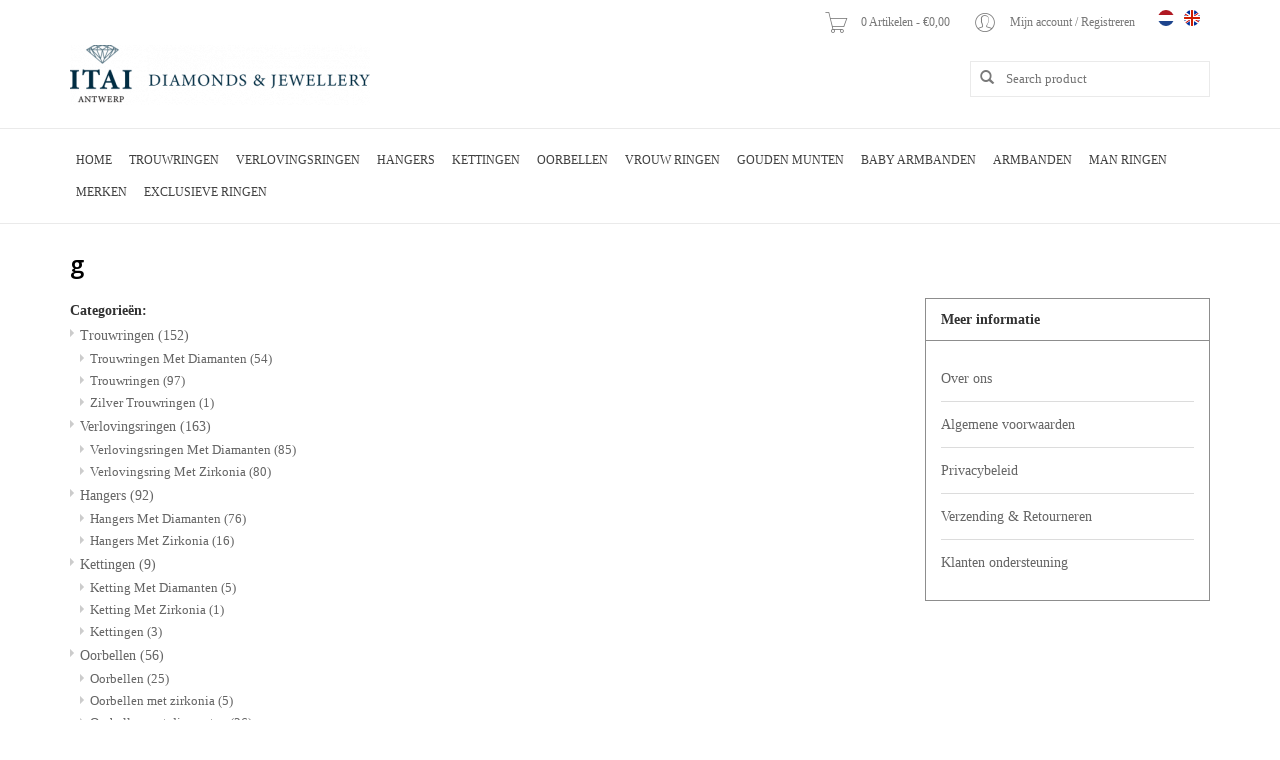

--- FILE ---
content_type: text/html;charset=utf-8
request_url: https://www.itai-diamonds.com/nl/sitemap/
body_size: 7669
content:
<!DOCTYPE html>
<html lang="nl">
  <head>
    <meta charset="utf-8"/>
<!-- [START] 'blocks/head.rain' -->
<!--

  (c) 2008-2026 Lightspeed Netherlands B.V.
  http://www.lightspeedhq.com
  Generated: 18-01-2026 @ 12:58:41

-->
<link rel="canonical" href="https://www.itai-diamonds.com/nl/sitemap/"/>
<link rel="alternate" href="https://www.itai-diamonds.com/nl/index.rss" type="application/rss+xml" title="Nieuwe producten"/>
<meta name="robots" content="noodp,noydir"/>
<meta name="google-site-verification" content="YzeC3MUVW4iB6gQa7XLwi7vPNm6F_F1vZz3y8wvpJOk"/>
<meta property="og:url" content="https://www.itai-diamonds.com/nl/sitemap/?source=facebook"/>
<meta property="og:site_name" content="Itai Diamonds"/>
<meta property="og:title" content="g"/>
<meta property="og:description" content="Itai Diamonds is one the most trusted and know jewellery store in Antwerp.<br />
Working since 2007. Giving our customers more personal attention. So you get exactly"/>
<script>
(function(w,d,s,l,i){w[l]=w[l]||[];w[l].push({'gtm.start':
new Date().getTime(),event:'gtm.js'});var f=d.getElementsByTagName(s)[0],
j=d.createElement(s),dl=l!='dataLayer'?'&l='+l:'';j.async=true;j.src=
'https://www.googletagmanager.com/gtm.js?id='+i+dl;f.parentNode.insertBefore(j,f);
})(window,document,'script','dataLayer','GTM-TW3JVZMN');
</script>
<script>
<meta name="google-site-verification" content="YzeC3MUVW4iB6gQa7XLwi7vPNm6F_F1vZz3y8wvpJOk" />
</script>
<!--[if lt IE 9]>
<script src="https://cdn.webshopapp.com/assets/html5shiv.js?2025-02-20"></script>
<![endif]-->
<!-- [END] 'blocks/head.rain' -->
    <title>g - Itai Diamonds</title>
    <meta name="description" content="Itai Diamonds is one the most trusted and know jewellery store in Antwerp.<br />
Working since 2007. Giving our customers more personal attention. So you get exactly" />
    <meta name="keywords" content="g, juwelen, goud, ringen, hanger, trouwen, trouwringen, diamant" />
    <meta http-equiv="X-UA-Compatible" content="IE=edge,chrome=1">
    <meta name="viewport" content="width=device-width, initial-scale=1.0">
    <meta name="apple-mobile-web-app-capable" content="yes">
    <meta name="apple-mobile-web-app-status-bar-style" content="black">
    
    <link rel="shortcut icon" href="https://cdn.webshopapp.com/shops/235613/themes/136451/assets/favicon.ico?20211217104115" type="image/x-icon" />
    <link href="//fonts.googleapis.com/css?family=Open%20Sans:400,300,600" rel="stylesheet" type="text/css">
    <link href="//fonts.googleapis.com/css?family=Open%20Sans:400,300,600" rel="stylesheet" type="text/css">
    <link rel="shortcut icon" href="https://cdn.webshopapp.com/shops/235613/themes/136451/assets/favicon.ico?20211217104115" type="image/x-icon" /> 
    <link rel="stylesheet" href="https://cdn.webshopapp.com/shops/235613/themes/136451/assets/bootstrap.css?20251104184401" />
    <link rel="stylesheet" href="https://cdn.webshopapp.com/shops/235613/themes/136451/assets/style.css?20251104184401" />    
    <link rel="stylesheet" href="https://cdn.webshopapp.com/shops/235613/themes/136451/assets/settings.css?20251104184401" />  
    <link rel="stylesheet" href="https://cdn.webshopapp.com/assets/gui-2-0.css?2025-02-20" />
    <link rel="stylesheet" href="https://cdn.webshopapp.com/assets/gui-responsive-2-0.css?2025-02-20" />   
    <link rel="stylesheet" href="https://cdn.webshopapp.com/shops/235613/themes/136451/assets/custom.css?20251104184401" />
    <link rel="stylesheet" href="https://cdn.webshopapp.com/shops/235613/themes/136451/assets/pe-icon-7-min.css?20251104184401" />
        
    <script src="https://cdn.webshopapp.com/assets/jquery-1-9-1.js?2025-02-20"></script>
    <script src="https://cdn.webshopapp.com/assets/jquery-ui-1-10-1.js?2025-02-20"></script>
    
    <script type="text/javascript" src="https://cdn.webshopapp.com/shops/235613/themes/136451/assets/global.js?20251104184401"></script>
    <script type="text/javascript" src="https://cdn.webshopapp.com/shops/235613/themes/136451/assets/jcarousel.js?20251104184401"></script>
    <script type="text/javascript" src="https://cdn.webshopapp.com/assets/gui.js?2025-02-20"></script>
    <script type="text/javascript" src="https://cdn.webshopapp.com/assets/gui-responsive-2-0.js?2025-02-20"></script>
        
    <!--[if lt IE 9]>
    <link rel="stylesheet" href="https://cdn.webshopapp.com/shops/235613/themes/136451/assets/style-ie.css?20251104184401" />
    <![endif]-->
  </head>
  <body>  
    <header>
      <div class="topnav">
        <div class="container">
                    <div class="left">
                      </div>
                    <div class="right">
            <a href="https://www.itai-diamonds.com/nl/cart/" title="Winkelwagen" class="cart"> 
              <span class="pe-7s-cart pe-2x">  </span><span class="hoffset1"> </span>
              0 Artikelen - €0,00
            </a> <span class="hoffset2"> </span>
            <a href="https://www.itai-diamonds.com/nl/account/" title="Mijn account" class="my-account">
              <span class="pe-7s-user pe-2x"></span><span class="hoffset1"> </span>
                            Mijn account / Registreren
                          </a>
                        <div class="languages">
                                                      

  <a class="flag nl" title="Nederlands" lang="nl" href="https://www.itai-diamonds.com/nl/sitemap">nl</a>
  <a class="flag en" title="English" lang="en" href="https://www.itai-diamonds.com/en/sitemap">en</a>
            </div>
                      </div>
        </div>
      </div>
  <div class="navigation">
      <div class="container">
        <div class="align">
          <ul class="burger">
            <img src="https://cdn.webshopapp.com/shops/235613/themes/136451/assets/hamburger.png?20251104184401" width="32" height="32" alt="Menu">
          </ul>

          <div class="vertical logo">
            <a href="https://www.itai-diamonds.com/nl/" title="Antwerpen">
              <img src="https://cdn.webshopapp.com/shops/235613/themes/136451/assets/logo.png?20211217104115" alt="Antwerpen" />
            </a>
          </div>

          <form action="https://www.itai-diamonds.com/nl/search/" method="get" id="formSearch">
            <input type="text" name="q" autocomplete="off" value="" placeholder="Search product"/>
            <span onclick="$('#formSearch').submit();" title="Zoeken" class="glyphicon glyphicon-search"></span>
          </form>
        </div>
      </div>
  
  	<nav class="nonbounce desktop vertical">	
          <div class="container">
  
            <ul>
              <li class="item home ">
                <a class="itemLink" href="https://www.itai-diamonds.com/nl/">Home</a>
              </li>
                                          <li class="item sub">
                <a class="itemLink" href="https://www.itai-diamonds.com/nl/trouwringen/" title="Trouwringen">Trouwringen</a>
                                <span class="glyphicon glyphicon-play"></span>
                <ul class="subnav">
                                    <li class="subitem">
                    <a class="subitemLink" href="https://www.itai-diamonds.com/nl/trouwringen/trouwringen-met-diamanten/" title="Trouwringen Met Diamanten">Trouwringen Met Diamanten</a>
                                      </li>
                                    <li class="subitem">
                    <a class="subitemLink" href="https://www.itai-diamonds.com/nl/trouwringen/trouwringen/" title="Trouwringen">Trouwringen</a>
                                      </li>
                                    <li class="subitem">
                    <a class="subitemLink" href="https://www.itai-diamonds.com/nl/trouwringen/zilver-trouwringen/" title="Zilver Trouwringen">Zilver Trouwringen</a>
                                      </li>
                                  </ul>
                              </li>
                            <li class="item sub">
                <a class="itemLink" href="https://www.itai-diamonds.com/nl/verlovingsringen/" title="Verlovingsringen">Verlovingsringen</a>
                                <span class="glyphicon glyphicon-play"></span>
                <ul class="subnav">
                                    <li class="subitem">
                    <a class="subitemLink" href="https://www.itai-diamonds.com/nl/verlovingsringen/verlovingsringen-met-diamanten/" title="Verlovingsringen Met Diamanten">Verlovingsringen Met Diamanten</a>
                                      </li>
                                    <li class="subitem">
                    <a class="subitemLink" href="https://www.itai-diamonds.com/nl/verlovingsringen/verlovingsring-met-zirkonia/" title="Verlovingsring Met Zirkonia">Verlovingsring Met Zirkonia</a>
                                      </li>
                                  </ul>
                              </li>
                            <li class="item sub">
                <a class="itemLink" href="https://www.itai-diamonds.com/nl/hangers/" title="Hangers">Hangers</a>
                                <span class="glyphicon glyphicon-play"></span>
                <ul class="subnav">
                                    <li class="subitem">
                    <a class="subitemLink" href="https://www.itai-diamonds.com/nl/hangers/hangers-met-diamanten/" title="Hangers Met Diamanten">Hangers Met Diamanten</a>
                                      </li>
                                    <li class="subitem">
                    <a class="subitemLink" href="https://www.itai-diamonds.com/nl/hangers/hangers-met-zirkonia/" title="Hangers Met Zirkonia">Hangers Met Zirkonia</a>
                                      </li>
                                  </ul>
                              </li>
                            <li class="item sub">
                <a class="itemLink" href="https://www.itai-diamonds.com/nl/kettingen/" title="Kettingen">Kettingen</a>
                                <span class="glyphicon glyphicon-play"></span>
                <ul class="subnav">
                                    <li class="subitem">
                    <a class="subitemLink" href="https://www.itai-diamonds.com/nl/kettingen/ketting-met-diamanten/" title="Ketting Met Diamanten">Ketting Met Diamanten</a>
                                      </li>
                                    <li class="subitem">
                    <a class="subitemLink" href="https://www.itai-diamonds.com/nl/kettingen/ketting-met-zirkonia/" title="Ketting Met Zirkonia">Ketting Met Zirkonia</a>
                                      </li>
                                    <li class="subitem">
                    <a class="subitemLink" href="https://www.itai-diamonds.com/nl/kettingen/kettingen/" title="Kettingen">Kettingen</a>
                                      </li>
                                  </ul>
                              </li>
                            <li class="item sub">
                <a class="itemLink" href="https://www.itai-diamonds.com/nl/oorbellen/" title="Oorbellen">Oorbellen</a>
                                <span class="glyphicon glyphicon-play"></span>
                <ul class="subnav">
                                    <li class="subitem">
                    <a class="subitemLink" href="https://www.itai-diamonds.com/nl/oorbellen/oorbellen/" title="Oorbellen ">Oorbellen </a>
                                      </li>
                                    <li class="subitem">
                    <a class="subitemLink" href="https://www.itai-diamonds.com/nl/oorbellen/oorbellen-met-zirkonia/" title="Oorbellen met zirkonia">Oorbellen met zirkonia</a>
                                      </li>
                                    <li class="subitem">
                    <a class="subitemLink" href="https://www.itai-diamonds.com/nl/oorbellen/oorbellen-met-diamanten/" title="Oorbellen met diamanten">Oorbellen met diamanten</a>
                                      </li>
                                  </ul>
                              </li>
                            <li class="item sub">
                <a class="itemLink" href="https://www.itai-diamonds.com/nl/vrouw-ringen/" title="Vrouw ringen">Vrouw ringen</a>
                                <span class="glyphicon glyphicon-play"></span>
                <ul class="subnav">
                                    <li class="subitem">
                    <a class="subitemLink" href="https://www.itai-diamonds.com/nl/vrouw-ringen/vrouw-ringen-met-zirkonia/" title="Vrouw ringen met zirkonia">Vrouw ringen met zirkonia</a>
                                      </li>
                                    <li class="subitem">
                    <a class="subitemLink" href="https://www.itai-diamonds.com/nl/vrouw-ringen/vrouw-ringen-met-diamanten/" title="Vrouw ringen met diamanten">Vrouw ringen met diamanten</a>
                                      </li>
                                  </ul>
                              </li>
                            <li class="item">
                <a class="itemLink" href="https://www.itai-diamonds.com/nl/gouden-munten/" title="Gouden Munten">Gouden Munten</a>
                              </li>
                            <li class="item sub">
                <a class="itemLink" href="https://www.itai-diamonds.com/nl/baby-armbanden-10186012/" title="Baby Armbanden">Baby Armbanden</a>
                                <span class="glyphicon glyphicon-play"></span>
                <ul class="subnav">
                                    <li class="subitem">
                    <a class="subitemLink" href="https://www.itai-diamonds.com/nl/baby-armbanden-10186012/baby-armbanden-goud/" title="Baby Armbanden Goud">Baby Armbanden Goud</a>
                                      </li>
                                  </ul>
                              </li>
                            <li class="item sub">
                <a class="itemLink" href="https://www.itai-diamonds.com/nl/armbanden/" title="Armbanden">Armbanden</a>
                                <span class="glyphicon glyphicon-play"></span>
                <ul class="subnav">
                                    <li class="subitem">
                    <a class="subitemLink" href="https://www.itai-diamonds.com/nl/armbanden/armbanden/" title="Armbanden">Armbanden</a>
                                      </li>
                                    <li class="subitem">
                    <a class="subitemLink" href="https://www.itai-diamonds.com/nl/armbanden/bedelarmbanden/" title="Bedelarmbanden">Bedelarmbanden</a>
                                      </li>
                                  </ul>
                              </li>
                            <li class="item sub">
                <a class="itemLink" href="https://www.itai-diamonds.com/nl/man-ringen/" title="Man Ringen">Man Ringen</a>
                                <span class="glyphicon glyphicon-play"></span>
                <ul class="subnav">
                                    <li class="subitem">
                    <a class="subitemLink" href="https://www.itai-diamonds.com/nl/man-ringen/man-ringen/" title="Man Ringen">Man Ringen</a>
                                      </li>
                                  </ul>
                              </li>
                            <li class="item sub">
                <a class="itemLink" href="https://www.itai-diamonds.com/nl/merken-10530773/" title="Merken">Merken</a>
                                <span class="glyphicon glyphicon-play"></span>
                <ul class="subnav">
                                    <li class="subitem">
                    <a class="subitemLink" href="https://www.itai-diamonds.com/nl/merken-10530773/igi/" title="IGI">IGI</a>
                                      </li>
                                    <li class="subitem">
                    <a class="subitemLink" href="https://www.itai-diamonds.com/nl/merken-10530773/hrd/" title="HRD">HRD</a>
                                      </li>
                                    <li class="subitem">
                    <a class="subitemLink" href="https://www.itai-diamonds.com/nl/merken-10530773/elini/" title="Elini">Elini</a>
                                      </li>
                                    <li class="subitem">
                    <a class="subitemLink" href="https://www.itai-diamonds.com/nl/merken-10530773/lab-diamanten/" title="Lab Diamanten">Lab Diamanten</a>
                                        <ul class="subnav">
                                            <li class="subitem">
                        <a class="subitemLink" href="https://www.itai-diamonds.com/nl/merken-10530773/lab-diamanten/briljant/" title="Briljant">Briljant</a>
                      </li>
                                            <li class="subitem">
                        <a class="subitemLink" href="https://www.itai-diamonds.com/nl/merken-10530773/lab-diamanten/radiant/" title="Radiant">Radiant</a>
                      </li>
                                          </ul>
                                      </li>
                                  </ul>
                              </li>
                            <li class="item sub">
                <a class="itemLink" href="https://www.itai-diamonds.com/nl/exclusieve-ringen/" title="Exclusieve ringen">Exclusieve ringen</a>
                                <span class="glyphicon glyphicon-play"></span>
                <ul class="subnav">
                                    <li class="subitem">
                    <a class="subitemLink" href="https://www.itai-diamonds.com/nl/exclusieve-ringen/exclusieve-ringen-met-zirkonia/" title="Exclusieve ringen met zirkonia">Exclusieve ringen met zirkonia</a>
                                      </li>
                                  </ul>
                              </li>
                                                                                  </ul>
            <span class="glyphicon glyphicon-remove"></span>  
      </div>
          </nav>
       </div>

    </header>    
    <div class="wrapper">
      <div class="container content">
        <link rel="stylesheet" type="text/css" href="https://cdn.webshopapp.com/assets/gui-core.css?2025-02-20" />
<script src="https://cdn.webshopapp.com/assets/gui-core.js?2025-02-20"></script>
 <div class="gui gui-sitemap">
<script src="https://cdn.webshopapp.com/assets/jquery.validate.min.js?2025-02-20" ></script>

<script type="text/javascript">

    $(document).ready(function () {
        $.validator.methods.email = function( value, element ) {
          return  /^(([^<>()\[\]\\.,;:\s@"]+(\.[^<>()\[\]\\.,;:\s@"]+)*)|(".+"))@((\[[0-9]{1,3}\.[0-9]{1,3}\.[0-9]{1,3}\.[0-9]{1,3}])|(([a-zA-Z\-0-9]+\.)+[a-zA-Z]{2,}))$/.test( value );
        }

        $.extend($.validator.messages, {
            required: 'Dit is een verplicht veld',
            remote: 'Dit veld is ongeldig',
            email: 'Moet een geldig e-mailadres zijn',
            url: 'Moet een geldige URL zijn',
            date: 'Moet een geldige datum zijn',
            dateISO: 'Moet een geldige datum zijn (ISO)',
            number: 'Moet een geldig nummer zijn',
            digits: 'Moet alleen bestaan uit cijfers',
            creditcard: 'Moet een geldig creditcardnummer zijn',
            equalTo: 'Voer de waarde opnieuw in',
            accept: 'Moet een waarde zijn met een geldige extensie',
            maxlength: $.validator.format(
                'Moet {0} tekens of minder bevatten'
            ),
            minlength: $.validator.format(
                'Moet minstens {0} tekens bevatten'
            ),
            rangelength: $.validator.format(
                'Moet tussen de {0} en {1} tekens bevatten'
            ),
            range: $.validator.format(
                'Moet een waarde zijn tussen {0} en {1}'
            ),

            max: $.validator.format(
                'Moet gelijk zijn aan of lager zijn dan {0}'
            ),
            min: $.validator.format(
                'Moet gelijk zijn aan of hoger zijn dan {0}'
            ),
        });
    });

</script>

<style>
  .giftcard-check-balance a {
    color: #000;
    text-decoration: underline;
    cursor: pointer;
  }

  .giftcard-check-balance a:hover {
    text-decoration: none;
  }

  #giftcard-modal-wrapper {
    /*js toggle to flex*/
    display: none;
    position: absolute;
    width: 100%;
    height: 100%;
    align-items: center;
    justify-content: center;
    text-align: center;
    z-index: 10;

  }

  #giftcard-modal-wrapper .giftcard-modal {
    background: #fff;
    max-width: 600px;
    width: 80%;
    position: absolute;
    top: 0;
    overflow: auto;
    display: flex;
    flex-direction: column;
    justify-content: space-between;
  }


  #giftcard-modal-wrapper .giftcard-modal-background {
    background-color: #333;
    height: 100%;
    left: 0;
    position: fixed;
    opacity: 0.6;
    top: 0;
    width: 100%;
  }



  #giftcard-modal-wrapper .giftcard-modal-header {
    background: #fff;

    display: flex;
    align-items: baseline;
    justify-content: space-between;
    padding: 12px 24px;
    border-bottom: 1px solid #D7DCE1;
  }

  #giftcard-modal-wrapper .giftcard-modal-label {
    color: #232429;
    margin: 0;
    padding: 0;
    font-size: 18px;
  }

  #giftcard-modal-wrapper #giftcard-modal-close.close {
    background: rgba(12, 13, 13, 0.1);
    font-size: 16px;
    border-radius: 50%;
    display: flex;
    justify-content: center;
    width: 20px;
    height: 20px;
    line-height: 20px;
    font-weight: bold;
    color: rgba(12, 13, 13, 0.5);
  }

  #giftcard-modal-wrapper #giftcard-modal-close.close:hover {
    background: rgba(12, 13, 13, 0.3);
  }


  #giftcard-modal-wrapper .giftcard-modal-content {
    height: 100%;
  }

  #giftcard-modal-wrapper .giftcard-modal-image {
    width: 100%;
    min-height: 230px;
    background: url("https://storage.googleapis.com/gift_card_images/gift_cards2.jpeg") no-repeat center center;
    background-size: cover;
  }


  #giftcard-modal-wrapper .giftcard-modal-form-main {
    padding: 10px 120px;
  }

  #giftcard-modal-wrapper #giftcard-check-form {
    display: flex;
    flex-direction: column;
  }

  #giftcard-modal-wrapper #giftcard-check-form .giftcard-check-form-field {

    display: flex;
    flex-direction: column;
    width: 100%;
  }

  #giftcard-modal-wrapper #giftcard-check-form .giftcard-check-form-field label {
    display: flex;
    justify-content: space-between;
    align-self: baseline;
    font-size: 14px;
    font-weight: bold;
    color: #000;

  }

  #giftcard-modal-wrapper #giftcard-check-form .giftcard-check-form-field input {
    display: inline-block;
    padding: 10px 16px;
    border: 1px solid #000;
    font-size: 14px;
    max-width: inherit;
    height: 36px;
  }

  #giftcard-modal-wrapper #giftcard-check-form .giftcard-check-action {

    margin-top: 18px;
    background: #000;
    border: 1px solid #000;
    color: #fff;
    height: 40px;
    text-transform: capitalize;
    width: fit-content;
    padding: 0 18px;
    font-weight: bold;

  }

  #giftcard-modal-wrapper #giftcard-check-form .giftcard-check-action:hover {
    background: rgba(0, 0, 0, 0.65);
    color: #fff;
  }


  #giftcard-modal-wrapper #giftcard-check-form label.error {
    color: #ff0000;
    font-weight: normal;
  }

  #giftcard-modal-wrapper #giftcard-check-form .giftcard-check-form-field input.error {
    border: 1px solid #ff0000;
  }

  #giftcard-modal-wrapper #giftcard-modal-footer button {
    background: #D7DCE1;
    color: rgba(12, 13, 13, 0.5);
    padding: 18px 24px;
    display: flex;
    justify-content: center;
    align-items: center;
    text-transform: capitalize;
  }

  #giftcard-modal-wrapper #giftcard-modal-footer button:hover {
    background: rgba(12, 13, 13, 0.3);
  }

  #giftcard-modal-wrapper .giftcard-modal-footer {
    background: #F1F1F1;
    height: 70px;
    border-top: 1px solid #D7DCE1;
    display: flex;
    align-items: left;
    justify-content: flex-end;
    padding: 18px 24px;

  }

  @media (max-width: 575px) {
    #giftcard-modal-wrapper .giftcard-modal {
      max-width: inherit;
      width: 95%;

    }

    #giftcard-modal-wrapper .giftcard-modal-form-main {
      padding: 10px 10%;
    }
  }
</style>

<!-- Modal -->
<div id="giftcard-modal-wrapper">
  <div class="giftcard-modal-background"></div>
  <div class="giftcard-modal">
    <div class="giftcard-modal-header">
      <p class="giftcard-modal-label">Saldo cadeaubon controleren</p>
      <button id="giftcard-modal-close" type="button" class="close" aria-label="Close">
        <span aria-hidden="true">&times;</span>
      </button>
    </div>
    <!-- Modal content -->

    <div id="giftcard-modal-content" class="giftcard-modal-content">
      <div class="giftcard-modal-image"></div>
      <div class="giftcard-modal-form-main">
        <form id="giftcard-check-form">
          <div class="giftcard-check-form-field">
            <label for="check-giftcard">Cadeauboncode </label>
            <input type="text" id="check-giftcard" name="giftcard" minlength="8" pattern=".{8,32}" maxlength="32" required
              placeholder='1119 - a4fd - 11ds - 9ad92'>
          </div>
          <button class="giftcard-check-action" type="submit" id="giftcard-check-btn">
            <i class="icon-user icon-white"></i> Saldo controleren
          </button>
        </form>
      </div>
    </div>
    <div id="giftcard-modal-footer" class="giftcard-modal-footer"><button
        id="giftcard-modal-close-footer">Sluiten</button></div>
  </div>
</div>


<script>
  $(document).ready(function () {

    $('#giftcard-modal-open').on('click', function () {
      $('#giftcard-modal-wrapper').css('display', 'flex');
    });

    var cardCode = '';
    $('#check-giftcard').on('change', function (e) {
      cardCode = encodeURIComponent(e.target.value);
    })
    $('#giftcard-check-btn').on('click', function (e) {
      e.preventDefault();
      $('#giftcard-check-form').validate();
      if($('#giftcard-check-form').valid()) {
        checkBalance(cardCode)
      }
    });

    function checkBalance(code) {
      if (code) {
        $.getJSON(`/giftcard/bycode/${code}/`, function (response) {
          if (response && response.giftcard && !!response.giftcard.balance >= 0) {
            var data = '<span class= "glyphicon glyphicon-gift" /></span > ' + response.giftcard.balanceFormatted;
            $('#giftcard-check-btn').html(data)
          }
          else {
            $('#giftcard-check-btn').html('Geen info')
          }
        })
      }
    }

    $('#check-giftcard').on('keydown', function () {
      $('#giftcard-check-btn').html('Saldo controleren')
    })

    // When the user clicks anywhere outside of the modal, or any close button
    $('.giftcard-modal-background, #giftcard-modal-close, #giftcard-modal-close-footer').on('click', function () {
      $('#check-giftcard').val('');
      $('#giftcard-check-btn').html('Saldo controleren')
      $('#giftcard-check-form').validate().resetForm();
      $('#giftcard-modal-wrapper').hide();
    });

    // When the user clicks ESC, close modal
    $(document).on('keyup', function (e) {
      if (e.keyCode === 27) $('#giftcard-modal-wrapper').hide();
    });


  });
</script>
    <div class="gui-page-title" role="heading" aria-level="1">g</div>
    <div class="gui-col2-right">
        <div class="gui-col2-right-col1 gui-div-sitemap-sitemap">
                                    <div class="gui-list" role="group" aria-labelledby="gui-sitemap-group-categories-title">
                <strong role="heading" aria-level="2" id="gui-sitemap-group-categories-title">Categorieën:</strong><br />
                <ul><li><a href="https://www.itai-diamonds.com/nl/trouwringen/" title="Trouwringen">Trouwringen <span>(152)</span></a><ul><li><a href="https://www.itai-diamonds.com/nl/trouwringen/trouwringen-met-diamanten/" title="Trouwringen Met Diamanten">Trouwringen Met Diamanten <span>(54)</span></a></li><li><a href="https://www.itai-diamonds.com/nl/trouwringen/trouwringen/" title="Trouwringen">Trouwringen <span>(97)</span></a></li><li><a href="https://www.itai-diamonds.com/nl/trouwringen/zilver-trouwringen/" title="Zilver Trouwringen">Zilver Trouwringen <span>(1)</span></a></li></ul></li><li><a href="https://www.itai-diamonds.com/nl/verlovingsringen/" title="Verlovingsringen">Verlovingsringen <span>(163)</span></a><ul><li><a href="https://www.itai-diamonds.com/nl/verlovingsringen/verlovingsringen-met-diamanten/" title="Verlovingsringen Met Diamanten">Verlovingsringen Met Diamanten <span>(85)</span></a></li><li><a href="https://www.itai-diamonds.com/nl/verlovingsringen/verlovingsring-met-zirkonia/" title="Verlovingsring Met Zirkonia">Verlovingsring Met Zirkonia <span>(80)</span></a></li></ul></li><li><a href="https://www.itai-diamonds.com/nl/hangers/" title="Hangers">Hangers <span>(92)</span></a><ul><li><a href="https://www.itai-diamonds.com/nl/hangers/hangers-met-diamanten/" title="Hangers Met Diamanten">Hangers Met Diamanten <span>(76)</span></a></li><li><a href="https://www.itai-diamonds.com/nl/hangers/hangers-met-zirkonia/" title="Hangers Met Zirkonia">Hangers Met Zirkonia <span>(16)</span></a></li></ul></li><li><a href="https://www.itai-diamonds.com/nl/kettingen/" title="Kettingen">Kettingen <span>(9)</span></a><ul><li><a href="https://www.itai-diamonds.com/nl/kettingen/ketting-met-diamanten/" title="Ketting Met Diamanten">Ketting Met Diamanten <span>(5)</span></a></li><li><a href="https://www.itai-diamonds.com/nl/kettingen/ketting-met-zirkonia/" title="Ketting Met Zirkonia">Ketting Met Zirkonia <span>(1)</span></a></li><li><a href="https://www.itai-diamonds.com/nl/kettingen/kettingen/" title="Kettingen">Kettingen <span>(3)</span></a></li></ul></li><li><a href="https://www.itai-diamonds.com/nl/oorbellen/" title="Oorbellen">Oorbellen <span>(56)</span></a><ul><li><a href="https://www.itai-diamonds.com/nl/oorbellen/oorbellen/" title="Oorbellen ">Oorbellen  <span>(25)</span></a></li><li><a href="https://www.itai-diamonds.com/nl/oorbellen/oorbellen-met-zirkonia/" title="Oorbellen met zirkonia">Oorbellen met zirkonia <span>(5)</span></a></li><li><a href="https://www.itai-diamonds.com/nl/oorbellen/oorbellen-met-diamanten/" title="Oorbellen met diamanten">Oorbellen met diamanten <span>(26)</span></a></li></ul></li><li><a href="https://www.itai-diamonds.com/nl/vrouw-ringen/" title="Vrouw ringen">Vrouw ringen <span>(82)</span></a><ul><li><a href="https://www.itai-diamonds.com/nl/vrouw-ringen/vrouw-ringen-met-zirkonia/" title="Vrouw ringen met zirkonia">Vrouw ringen met zirkonia <span>(10)</span></a></li><li><a href="https://www.itai-diamonds.com/nl/vrouw-ringen/vrouw-ringen-met-diamanten/" title="Vrouw ringen met diamanten">Vrouw ringen met diamanten <span>(72)</span></a></li></ul></li><li><a href="https://www.itai-diamonds.com/nl/gouden-munten/" title="Gouden Munten">Gouden Munten <span>(1)</span></a></li><li><a href="https://www.itai-diamonds.com/nl/baby-armbanden-10186012/" title="Baby Armbanden">Baby Armbanden <span>(39)</span></a><ul><li><a href="https://www.itai-diamonds.com/nl/baby-armbanden-10186012/baby-armbanden-goud/" title="Baby Armbanden Goud">Baby Armbanden Goud <span>(35)</span></a></li></ul></li><li><a href="https://www.itai-diamonds.com/nl/armbanden/" title="Armbanden">Armbanden <span>(9)</span></a><ul><li><a href="https://www.itai-diamonds.com/nl/armbanden/armbanden/" title="Armbanden">Armbanden <span>(1)</span></a></li><li><a href="https://www.itai-diamonds.com/nl/armbanden/bedelarmbanden/" title="Bedelarmbanden">Bedelarmbanden <span>(8)</span></a></li></ul></li><li><a href="https://www.itai-diamonds.com/nl/man-ringen/" title="Man Ringen">Man Ringen <span>(19)</span></a><ul><li><a href="https://www.itai-diamonds.com/nl/man-ringen/man-ringen/" title="Man Ringen">Man Ringen <span>(21)</span></a></li></ul></li><li><a href="https://www.itai-diamonds.com/nl/merken-10530773/" title="Merken">Merken <span>(23)</span></a><ul><li><a href="https://www.itai-diamonds.com/nl/merken-10530773/igi/" title="IGI">IGI <span>(8)</span></a></li><li><a href="https://www.itai-diamonds.com/nl/merken-10530773/hrd/" title="HRD">HRD <span>(8)</span></a></li><li><a href="https://www.itai-diamonds.com/nl/merken-10530773/elini/" title="Elini">Elini <span>(7)</span></a></li><li><a href="https://www.itai-diamonds.com/nl/merken-10530773/lab-diamanten/" title="Lab Diamanten">Lab Diamanten <span>(0)</span></a><ul><li><a href="https://www.itai-diamonds.com/nl/merken-10530773/lab-diamanten/briljant/" title="Briljant">Briljant <span>(15)</span></a></li><li><a href="https://www.itai-diamonds.com/nl/merken-10530773/lab-diamanten/radiant/" title="Radiant">Radiant <span>(13)</span></a></li></ul></li></ul></li><li><a href="https://www.itai-diamonds.com/nl/exclusieve-ringen/" title="Exclusieve ringen">Exclusieve ringen <span>(11)</span></a><ul><li><a href="https://www.itai-diamonds.com/nl/exclusieve-ringen/exclusieve-ringen-met-zirkonia/" title="Exclusieve ringen met zirkonia">Exclusieve ringen met zirkonia <span>(11)</span></a></li></ul></li></ul>
            </div>
            <div class="gui-spacer"></div>
            <div class="gui-list" role="group" aria-labelledby="gui-sitemap-group-brands-title">
                <strong role="heading" aria-level="2" id="gui-sitemap-group-brands-title">Merken:</strong><br />
                <ul></ul>
            </div>
                    </div>
        <div class="gui-col2-right-col2 gui-div-sitemap-right" role="complementary" aria-labelledby="gui-sitemap-more-info-title">
            <div class="gui-block gui-div-sitemap-links">
                <div class="gui-block-title" role="heading" aria-level="2" id="gui-sitemap-more-info-title">
                    <strong>Meer informatie</strong>
                </div>
                <div class="gui-block-content">
                    <ul class="gui-block-linklist">
                                                    <li><a href="https://www.itai-diamonds.com/nl/service/about/" title="Over ons">Over ons</a></li>
                                                    <li><a href="https://www.itai-diamonds.com/nl/service/general-terms-conditions/" title="Algemene voorwaarden">Algemene voorwaarden</a></li>
                                                    <li><a href="https://www.itai-diamonds.com/nl/service/privacy-policy/" title="Privacybeleid">Privacybeleid</a></li>
                                                    <li><a href="https://www.itai-diamonds.com/nl/service/shipping-returns/" title="Verzending &amp; Retourneren">Verzending &amp; Retourneren</a></li>
                                                    <li><a href="https://www.itai-diamonds.com/nl/service/" title="Klanten ondersteuning">Klanten ondersteuning</a></li>
                                            </ul>
                </div>
            </div>
        </div>
        <div class="gui-clear"></div>
    </div>
</div>

<script>
gui_translation('This is a required field','Dit is een verplicht veld');
</script>
      </div>
      
      <footer>
        <hr class="full-width" />
        <div class="container">
          <div class="social row">
                        <div class="newsletter col-xs-12 col-sm-7 col-md-7">
              <span class="title">Meld je aan voor onze nieuwsbrief:</span>
              <form id="formNewsletter" action="https://www.itai-diamonds.com/nl/account/newsletter/" method="post">
                <input type="hidden" name="key" value="7e53f58bdb6be687aa1e8651e49d618c" />
                <input type="text" name="email" id="formNewsletterEmail" value="" placeholder="E-mail"/>
                <a class="btn glyphicon glyphicon-send" href="#" onclick="$('#formNewsletter').submit(); return false;" title="Abonneer" ><span>Abonneer</span></a>
              </form>
            </div>
                                    <div class="social-media col-xs-12 col-md-12  col-sm-5 col-md-5 text-right">
              <div class="inline-block relative">
                                                                                <a href="https://www.youtube.com/watch?v=nrZcwiC8R_s&amp;safe=active&amp;gl=BE" class="social-icon youtube" target="_blank"></a>                                <a href="https://www.instagram.com/itaidiamonds/" class="social-icon instagram" target="_blank" title="Instagram Itai Diamonds"></a>              
                              </div>
            </div>
                      </div>
          <hr class="full-width" />
          <div class="links row">
            <div class="col-xs-12 col-sm-3 col-md-3">
                <label class="collapse" for="_1">
                  <strong>Klantenservice</strong>
                  <span class="glyphicon glyphicon-chevron-down hidden-sm hidden-md hidden-lg"></span></label>
                    <input class="collapse_input hidden-md hidden-lg hidden-sm" id="_1" type="checkbox">
                    <div class="list">
  
                  <ul class="no-underline no-list-style">
                                                <li><a href="https://www.itai-diamonds.com/nl/service/about/" title="Over ons" >Over ons</a>
                        </li>
                                                <li><a href="https://www.itai-diamonds.com/nl/service/general-terms-conditions/" title="Algemene voorwaarden" >Algemene voorwaarden</a>
                        </li>
                                                <li><a href="https://www.itai-diamonds.com/nl/service/privacy-policy/" title="Privacybeleid" >Privacybeleid</a>
                        </li>
                                                <li><a href="https://www.itai-diamonds.com/nl/service/shipping-returns/" title="Verzending &amp; Retourneren" >Verzending &amp; Retourneren</a>
                        </li>
                                                <li><a href="https://www.itai-diamonds.com/nl/service/" title="Klanten ondersteuning" >Klanten ondersteuning</a>
                        </li>
                                            </ul>
                  </div> 
             
            </div>     
       
            
            <div class="col-xs-12 col-sm-3 col-md-3">
          <label class="collapse" for="_2">
                  <strong>Producten</strong>
                  <span class="glyphicon glyphicon-chevron-down hidden-sm hidden-md hidden-lg"></span></label>
                    <input class="collapse_input hidden-md hidden-lg hidden-sm" id="_2" type="checkbox">
                    <div class="list">
              <ul>
                <li><a href="https://www.itai-diamonds.com/nl/collection/" title="Alle producten">Alle producten</a></li>
                <li><a href="https://www.itai-diamonds.com/nl/collection/?sort=newest" title="Nieuwe producten">Nieuwe producten</a></li>
                <li><a href="https://www.itai-diamonds.com/nl/collection/offers/" title="Aanbiedingen">Aanbiedingen</a></li>
                                <li><a href="https://www.itai-diamonds.com/nl/tags/" title="Tags">Tags</a></li>                <li><a href="https://www.itai-diamonds.com/nl/index.rss" title="RSS-feed">RSS-feed</a></li>
              </ul>
            </div>
            </div>
            
            <div class="col-xs-12 col-sm-3 col-md-3">
              <label class="collapse" for="_3">
                  <strong>
                                Mijn account
                              </strong>
                  <span class="glyphicon glyphicon-chevron-down hidden-sm hidden-md hidden-lg"></span></label>
                    <input class="collapse_input hidden-md hidden-lg hidden-sm" id="_3" type="checkbox">
                    <div class="list">
            
           
              <ul>
                                <li><a href="https://www.itai-diamonds.com/nl/account/" title="Registreren">Registreren</a></li>
                                <li><a href="https://www.itai-diamonds.com/nl/account/orders/" title="Mijn bestellingen">Mijn bestellingen</a></li>
                                <li><a href="https://www.itai-diamonds.com/nl/account/tickets/" title="Mijn tickets">Mijn tickets</a></li>
                                <li><a href="https://www.itai-diamonds.com/nl/account/wishlist/" title="Mijn verlanglijst">Mijn verlanglijst</a></li>
                              </ul>
            </div>
            </div>
            <div class="col-xs-12 col-sm-3 col-md-3">
                 <label class="collapse" for="_4">
                  <strong>Itai Diamonds - Antwerp </strong>
                  <span class="glyphicon glyphicon-chevron-down hidden-sm hidden-md hidden-lg"></span></label>
                    <input class="collapse_input hidden-md hidden-lg hidden-sm" id="_4" type="checkbox">
                    <div class="list">
              
              
              
              <span class="contact-description">Diamonds & Jewellery </span>                            <div class="contact">
                <span class="glyphicon glyphicon-earphone"></span>
                +3232752634
              </div>
                            <div class="contact">
                <span class="glyphicon glyphicon-phone"></span>
                <a href="tel:+32486210441">+32486210441 </a>
              </div>  
                            <div class="contact">
                <span class="glyphicon glyphicon-envelope"></span>
                <a href="/cdn-cgi/l/email-protection#345d5a525b745d40555d19505d55595b5a50471a5651" title="Email"><span class="__cf_email__" data-cfemail="7811161e1738110c1911551c11191517161c0b561a1d">[email&#160;protected]</span></a>
              </div>
                            <div class="contact">
                <p> BTW nummer: BE0813.238.793 </p>
              </div>  
              </div>
              
                                                      </div>
          </div>
          <hr class="full-width" />
        </div>
        <div class="copyright-payment">
          <div class="container">
            <div class="row">
              <div class="copyright col-md-6">
                © Copyright 2026 Itai Diamonds
                                - Powered by
                                <a href="https://www.lightspeedhq.nl/" title="Lightspeed" target="_blank">Lightspeed</a>
                                                              </div>
              <div class="payments col-md-6 text-right">
                                <a href="https://www.itai-diamonds.com/nl/service/payment-methods/" title="Betaalmethoden">
                  <img src="https://cdn.webshopapp.com/assets/icon-payment-ideal.png?2025-02-20" alt="iDEAL" />
                </a>
                                <a href="https://www.itai-diamonds.com/nl/service/payment-methods/" title="Betaalmethoden">
                  <img src="https://cdn.webshopapp.com/assets/icon-payment-banktransfer.png?2025-02-20" alt="Bank transfer" />
                </a>
                                <a href="https://www.itai-diamonds.com/nl/service/payment-methods/" title="Betaalmethoden">
                  <img src="https://cdn.webshopapp.com/assets/icon-payment-mistercash.png?2025-02-20" alt="Bancontact" />
                </a>
                                <a href="https://www.itai-diamonds.com/nl/service/payment-methods/" title="Betaalmethoden">
                  <img src="https://cdn.webshopapp.com/assets/icon-payment-belfius.png?2025-02-20" alt="Belfius" />
                </a>
                                <a href="https://www.itai-diamonds.com/nl/service/payment-methods/" title="Betaalmethoden">
                  <img src="https://cdn.webshopapp.com/assets/icon-payment-kbc.png?2025-02-20" alt="KBC" />
                </a>
                                <a href="https://www.itai-diamonds.com/nl/service/payment-methods/" title="Betaalmethoden">
                  <img src="https://cdn.webshopapp.com/assets/icon-payment-mastercard.png?2025-02-20" alt="MasterCard" />
                </a>
                                <a href="https://www.itai-diamonds.com/nl/service/payment-methods/" title="Betaalmethoden">
                  <img src="https://cdn.webshopapp.com/assets/icon-payment-visa.png?2025-02-20" alt="Visa" />
                </a>
                                <a href="https://www.itai-diamonds.com/nl/service/payment-methods/" title="Betaalmethoden">
                  <img src="https://cdn.webshopapp.com/assets/icon-payment-maestro.png?2025-02-20" alt="Maestro" />
                </a>
                                <a href="https://www.itai-diamonds.com/nl/service/payment-methods/" title="Betaalmethoden">
                  <img src="https://cdn.webshopapp.com/assets/icon-payment-americanexpress.png?2025-02-20" alt="American Express" />
                </a>
                                <a href="https://www.itai-diamonds.com/nl/service/payment-methods/" title="Betaalmethoden">
                  <img src="https://cdn.webshopapp.com/assets/icon-payment-paypalcp.png?2025-02-20" alt="PayPal" />
                </a>
                                <a href="https://www.itai-diamonds.com/nl/service/payment-methods/" title="Betaalmethoden">
                  <img src="https://cdn.webshopapp.com/assets/icon-payment-paypal.png?2025-02-20" alt="PayPal" />
                </a>
                                <a href="https://www.itai-diamonds.com/nl/service/payment-methods/" title="Betaalmethoden">
                  <img src="https://cdn.webshopapp.com/assets/icon-payment-directebanking.png?2025-02-20" alt="SOFORT Banking" />
                </a>
                                <a href="https://www.itai-diamonds.com/nl/service/payment-methods/" title="Betaalmethoden">
                  <img src="https://cdn.webshopapp.com/assets/icon-payment-paysafecard.png?2025-02-20" alt="Paysafecard" />
                </a>
                                <a href="https://www.itai-diamonds.com/nl/service/payment-methods/" title="Betaalmethoden">
                  <img src="https://cdn.webshopapp.com/assets/icon-payment-visaelectron.png?2025-02-20" alt="Visa Electron" />
                </a>
                                <a href="https://www.itai-diamonds.com/nl/service/payment-methods/" title="Betaalmethoden">
                  <img src="https://cdn.webshopapp.com/assets/icon-payment-giropay.png?2025-02-20" alt="Giropay" />
                </a>
                                <a href="https://www.itai-diamonds.com/nl/service/payment-methods/" title="Betaalmethoden">
                  <img src="https://cdn.webshopapp.com/assets/icon-payment-eps.png?2025-02-20" alt="EPS" />
                </a>
                                <a href="https://www.itai-diamonds.com/nl/service/payment-methods/" title="Betaalmethoden">
                  <img src="https://cdn.webshopapp.com/assets/icon-payment-cartesbancaires.png?2025-02-20" alt="Cartes Bancaires" />
                </a>
                                <a href="https://www.itai-diamonds.com/nl/service/payment-methods/" title="Betaalmethoden">
                  <img src="https://cdn.webshopapp.com/assets/icon-payment-klarnapaylater.png?2025-02-20" alt="Klarna." />
                </a>
                              </div>
            </div>
          </div>
        </div>
      </footer>
    </div>
    <!-- [START] 'blocks/body.rain' -->
<script data-cfasync="false" src="/cdn-cgi/scripts/5c5dd728/cloudflare-static/email-decode.min.js"></script><script>
(function () {
  var s = document.createElement('script');
  s.type = 'text/javascript';
  s.async = true;
  s.src = 'https://www.itai-diamonds.com/nl/services/stats/pageview.js';
  ( document.getElementsByTagName('head')[0] || document.getElementsByTagName('body')[0] ).appendChild(s);
})();
</script>
  <script>
    !function(f,b,e,v,n,t,s)
    {if(f.fbq)return;n=f.fbq=function(){n.callMethod?
        n.callMethod.apply(n,arguments):n.queue.push(arguments)};
        if(!f._fbq)f._fbq=n;n.push=n;n.loaded=!0;n.version='2.0';
        n.queue=[];t=b.createElement(e);t.async=!0;
        t.src=v;s=b.getElementsByTagName(e)[0];
        s.parentNode.insertBefore(t,s)}(window, document,'script',
        'https://connect.facebook.net/en_US/fbevents.js');
    $(document).ready(function (){
        fbq('init', '539656300731614');
                fbq('track', 'PageView', []);
            });
</script>
<noscript>
    <img height="1" width="1" style="display:none" src="https://www.facebook.com/tr?id=539656300731614&ev=PageView&noscript=1"
    /></noscript>
<!-- [END] 'blocks/body.rain' -->
      </body>
</html>

--- FILE ---
content_type: text/javascript;charset=utf-8
request_url: https://www.itai-diamonds.com/nl/services/stats/pageview.js
body_size: -412
content:
// SEOshop 18-01-2026 12:58:43